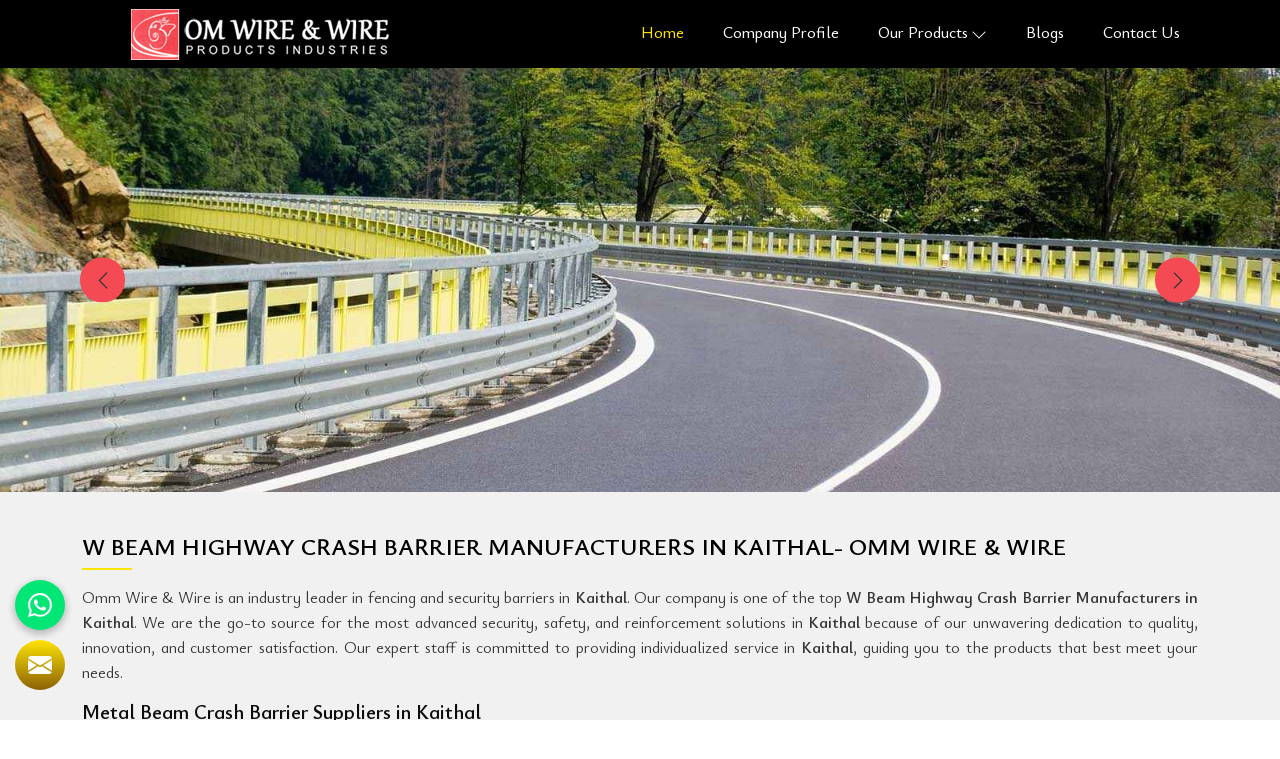

--- FILE ---
content_type: text/html; charset=UTF-8
request_url: https://www.concertinarazorwire.net/kaithal/
body_size: 9917
content:
<!DOCTYPE html>
<html lang="en">

<head>
    <meta charset="utf-8">
    <meta http-equiv="X-UA-Compatible" content="IE=edge"> <title>W Beam Highway Crash Barrier Manufacturers in Kaithal, Metal Beam Crash Barrier Suppliers, Exporters Kaithal</title>
<meta name="description" content="Get Premium Quality W Beam Highway Crash Barrier in Kaithal from Omm Wire and Wire Products, Leading Metal Beam Crash Barrier Manufacturers, Suppliers, Exporters. Supplying Wholesale W Beam Highway Crash Barrier in Kaithal at âœ“ Factory Price. Call +91-9830777188" >
<meta name="keywords" content="W Beam Highway Crash Barrier Manufacturers in Kaithal,Metal Beam Crash Barrier Manufacturers in Kaithal, W Beam Highway Crash Barrier Suppliers in Kaithal, Metal Beam Crash Barrier Suppliers in Kaithal, W Beam Highway Crash Barrier Exporters in Kaithal, Metal Beam Crash Barrier Exporters in Kaithal, W Beam Highway Crash Barrier in Kaithal, Metal Beam Crash Barrier in Kaithal" >
<meta name="State" content="West Bengal">
<meta name="City" content="Kolkata">
<meta name="address" content="26/1/1b Strand Road, 4th Floor, Room No.6. Kolkata, West Bengal - 700001, India">
<meta name="copyright" content="Copyright 2026 Omm Wire and Wire Products Industries - W Beam Highway Crash Barrier Manufacturers in Kaithal, Metal Beam Crash Barrier Suppliers, Exporters Kaithal">
<meta name="distribution" content="global">
<meta name="language" content="english">
<meta name="rating" content="general">
<meta name="subject" content="W Beam Highway Crash Barrier Manufacturers in Kaithal, Metal Beam Crash Barrier Suppliers, Exporters Kaithal">
<meta name="robots" content="ALL" >
<meta name="revisit-after" content="2 days">
<meta name="generator" content="https://www.concertinarazorwire.net">
<meta name="author" content="Omm Wire and Wire Products Industries">
<meta name="og:type" content="article">
<meta name="og:title" content="W Beam Highway Crash Barrier Manufacturers in Kaithal, Metal Beam Crash Barrier Suppliers, Exporters Kaithal">
<meta name="og:image" content="https://www.concertinarazorwire.net/designer/images/logo.png">
<meta name="og:site_name" content="Omm Wire and Wire Products Industries">
<meta name="og:description" content="Get Premium Quality W Beam Highway Crash Barrier in Kaithal from Omm Wire and Wire Products, Leading Metal Beam Crash Barrier Manufacturers, Suppliers, Exporters. Supplying Wholesale W Beam Highway Crash Barrier in Kaithal at âœ“ Factory Price. Call +91-9830777188">
<meta name="twitter:card" content="summary">
<meta name="twitter:desc" content="Get Premium Quality W Beam Highway Crash Barrier in Kaithal from Omm Wire and Wire Products, Leading Metal Beam Crash Barrier Manufacturers, Suppliers, Exporters. Supplying Wholesale W Beam Highway Crash Barrier in Kaithal at âœ“ Factory Price. Call +91-9830777188">
<meta name="twitter:title" content="W Beam Highway Crash Barrier Manufacturers in Kaithal, Metal Beam Crash Barrier Suppliers, Exporters Kaithal">
<meta name="abstract" content="W Beam Highway Crash Barrier Manufacturers in Kaithal, Metal Beam Crash Barrier Suppliers, Exporters Kaithal">
<meta name="Classification" content="Get Premium Quality W Beam Highway Crash Barrier in Kaithal from Omm Wire and Wire Products, Leading Metal Beam Crash Barrier Manufacturers, Suppliers, Exporters. Supplying Wholesale W Beam Highway Crash Barrier in Kaithal at âœ“ Factory Price. Call +91-9830777188">
<meta name="dc.source" content="https://www.concertinarazorwire.net">
<meta name="dc.title" content="W Beam Highway Crash Barrier Manufacturers in Kaithal, Metal Beam Crash Barrier Suppliers, Exporters Kaithal">
<meta name="dc.keywords" content="W Beam Highway Crash Barrier Manufacturers in Kaithal,Metal Beam Crash Barrier Manufacturers in Kaithal, W Beam Highway Crash Barrier Suppliers in Kaithal, Metal Beam Crash Barrier Suppliers in Kaithal, W Beam Highway Crash Barrier Exporters in Kaithal, Metal Beam Crash Barrier Exporters in Kaithal, W Beam Highway Crash Barrier in Kaithal, Metal Beam Crash Barrier in Kaithal">
<meta name="dc.subject" content="W Beam Highway Crash Barrier Manufacturers in Kaithal, Metal Beam Crash Barrier Suppliers, Exporters Kaithal">
<meta name="dc.description" content="Get Premium Quality W Beam Highway Crash Barrier in Kaithal from Omm Wire and Wire Products, Leading Metal Beam Crash Barrier Manufacturers, Suppliers, Exporters. Supplying Wholesale W Beam Highway Crash Barrier in Kaithal at âœ“ Factory Price. Call +91-9830777188">
<link rel="canonical" href="https://www.concertinarazorwire.net/kaithal/">
<link rel="publisher" href="https://www.concertinarazorwire.net">
<meta name="viewport" content="width=device-width, initial-scale=1">
<link rel="icon" href="https://www.concertinarazorwire.net/designer/images/favicon.ico">

<!-- <link href="https://www.concertinarazorwire.net/designer/css/bootstrap.css" rel="stylesheet"> -->

<!-- <link href="https://www.concertinarazorwire.net/designer/css/animate.css" rel="stylesheet"> -->

<!-- <link href="https://www.concertinarazorwire.net/designer/css/owl.carousel.css" rel="stylesheet" type="text/css"> -->

<!-- <link href="https://www.concertinarazorwire.net/designer/css/jquery.fancybox.min.css" rel="stylesheet"> -->
<!-- 
<link href="https://www.concertinarazorwire.net/designer/css/themes.css" rel="stylesheet">

<link href="https://www.concertinarazorwire.net/designer/css/responsive.css" rel="stylesheet"> -->

<!-- <script src="https://www.concertinarazorwire.net/designer/js/jquery-3.6.0.min.js"></script> -->



<link rel="preload" href="https://cdnjs.cloudflare.com/ajax/libs/bootstrap/5.1.3/css/bootstrap.min.css" as="style"
    onload="this.onload=null;this.rel='stylesheet'">
<noscript>
    <link rel="stylesheet" href="https://cdnjs.cloudflare.com/ajax/libs/bootstrap/5.1.3/css/bootstrap.min.css">
</noscript>
<link rel="preload" href="https://cdnjs.cloudflare.com/ajax/libs/animate.css/3.1.1/animate.min.css" as="style"
    onload="this.onload=null;this.rel='stylesheet'">
<noscript>
    <link rel="stylesheet" href="https://cdnjs.cloudflare.com/ajax/libs/animate.css/3.1.1/animate.min.css">
</noscript>
<link rel="preload" href="https://cdnjs.cloudflare.com/ajax/libs/OwlCarousel2/2.3.4/assets/owl.carousel.min.css" as="style"
    onload="this.onload=null;this.rel='stylesheet'">
<noscript>
    <link rel="stylesheet" href="https://cdnjs.cloudflare.com/ajax/libs/OwlCarousel2/2.3.4/assets/owl.carousel.min.css">
</noscript>
<link rel="preload" href="https://cdnjs.cloudflare.com/ajax/libs/fancybox/3.1.20/jquery.fancybox.min.css" as="style"
    onload="this.onload=null;this.rel='stylesheet'">
<noscript>
    <link rel="stylesheet" href="https://cdnjs.cloudflare.com/ajax/libs/fancybox/3.1.20/jquery.fancybox.min.css">
</noscript>
<link rel="preload" href="https://cdnjs.cloudflare.com/ajax/libs/intl-tel-input/17.0.13/css/intlTelInput.css" as="style"
    onload="this.onload=null;this.rel='stylesheet'">
<noscript>
    <link rel="stylesheet" href="https://cdnjs.cloudflare.com/ajax/libs/intl-tel-input/17.0.13/css/intlTelInput.css">
</noscript>

<link href="https://www.concertinarazorwire.net/designer/css/themes.css" rel="stylesheet">

<link href="https://www.concertinarazorwire.net/designer/css/responsive.css" rel="stylesheet">

<script src="https://cdnjs.cloudflare.com/ajax/libs/jquery/3.6.0/jquery.min.js"></script> 
<script>
    setTimeout(function() {
        $.getScript("https://www.google.com/recaptcha/api.js");
    }, 6000);
</script>


<script async src="https://www.googletagmanager.com/gtag/js?id=G-GNG3R4P1JR"></script>
<script>
  window.dataLayer = window.dataLayer || [];
  function gtag(){dataLayer.push(arguments);}
  gtag('js', new Date());

  gtag('config', 'G-GNG3R4P1JR');
</script>


<meta name="google-site-verification" content="-uFvNuuefZRWdWQJEEbKX9yvAFhcc5fjqeclvfImUGg">

<script type="application/ld+json">
    {
    "@context": "https://schema.org",
    "@type": "LocalBusiness",
    "name": "Metal Beam Crash Barrier Manufacturers in Kolkata",
    "url": "https://www.concertinarazorwire.net/",
    "logo": "https://www.concertinarazorwire.net/designer/images/logo.png",
    "image": "https://www.concertinarazorwire.net/uploaded-files/banner-image/thumbs/Barbed-Wire-thumbs-1688X559.jpg",
    "description": "Om Wire & Wire",
    "telephone": "+91-9830777188",
          "geo": {
    "@type": "GeoCoordinates",
    "latitude": 22.560150,
    "longitude": 88.333830
    },
    "aggregateRating": {
    "@type": "AggregateRating",
    "ratingValue": "4.8",
    "bestRating": "5",
    "ratingCount": "11"
    },
    "address": {
    "@type": "PostalAddress",
    "addressLocality": "Kolkata",
    "addressRegion": "West Bengal",
    "streetAddress":"26/1/1b Strand Road, 4th Floor, Room No.6. Kolkata, West Bengal",
    "postalCode": "700001"
    }
  }
  </script>
</head>

<body> <a id="web-pulse-scroll-up" title="Go to Top"><svg xmlns="http://www.w3.org/2000/svg" width="16" height="16"

        fill="currentColor" viewBox="0 0 16 16">

        <path fill-rule="evenodd"

            d="M8 15a.5.5 0 0 0 .5-.5V2.707l3.146 3.147a.5.5 0 0 0 .708-.708l-4-4a.5.5 0 0 0-.708 0l-4 4a.5.5 0 1 0 .708.708L7.5 2.707V14.5a.5.5 0 0 0 .5.5z">

        </path>

    </svg></a>

<header class="web-pulse-header">



    <div class="menubar">

        <div class="container">

            <div class="row">

                <div class="logo-box col-xxl-4 col-xl-4 col-lg-4 col-md-6 col-5">

                    <div class="logo">

                        <a href="https://www.concertinarazorwire.net" title="Om Wire & Wire Products Industires">

                            <img src="https://www.concertinarazorwire.net/designer/images/logo.png" alt="Omm Wire & Wire Products Industires" title="Omm Wire & Wire Products Industires">

                        </a>

                    </div>

                </div>

                <div class="col-xxl-8 col-xl-8 col-lg-8 col-md-6 col-7">

                    <div class="navigation">

                        <div class="navbar">

                            <div class="phone_call">

                                <a href="tel:8100332204" title="8100332204"><svg xmlns="http://www.w3.org/2000/svg" width="16"

                                        height="16" fill="currentColor" viewBox="0 0 16 16">

                                        <path

                                            d="M3.654 1.328a.678.678 0 0 0-1.015-.063L1.605 2.3c-.483.484-.661 1.169-.45 1.77a17.568 17.568 0 0 0 4.168 6.608 17.569 17.569 0 0 0 6.608 4.168c.601.211 1.286.033 1.77-.45l1.034-1.034a.678.678 0 0 0-.063-1.015l-2.307-1.794a.678.678 0 0 0-.58-.122l-2.19.547a1.745 1.745 0 0 1-1.657-.459L5.482 8.062a1.745 1.745 0 0 1-.46-1.657l.548-2.19a.678.678 0 0 0-.122-.58L3.654 1.328zM1.884.511a1.745 1.745 0 0 1 2.612.163L6.29 2.98c.329.423.445.974.315 1.494l-.547 2.19a.678.678 0 0 0 .178.643l2.457 2.457a.678.678 0 0 0 .644.178l2.189-.547a1.745 1.745 0 0 1 1.494.315l2.306 1.794c.829.645.905 1.87.163 2.611l-1.034 1.034c-.74.74-1.846 1.065-2.877.702a18.634 18.634 0 0 1-7.01-4.42 18.634 18.634 0 0 1-4.42-7.009c-.362-1.03-.037-2.137.703-2.877L1.885.511z">

                                        </path>

                                    </svg> 8100332204</a>

                            </div>

                            +91-95558-44888

                            <button>

                                <span></span>

                                <span></span>

                                <span></span>

                                <span></span>

                            </button>

                        </div>

                        <div class="menu main_header">

                            <ul class="nav">

                                <li class="active"><a href="https://www.concertinarazorwire.net" title="Home">Home</a></li>

                                <li><a href="https://www.concertinarazorwire.net/about-us.htm" title="Company Profiles">Company Profile</a></li>

                                
                                <li class="cs-submenu "><a href="javascript:void(0)" title="Our Products">Our Products</a>

                                    <ul class="cs-dropdown">
                                     
                                        <li><a href="https://www.concertinarazorwire.net/kaithal/w-beam-highway-crash-barrier.htm" title="W Beam Highway Crash Barrier">W Beam Highway Crash Barrier</a></li>

                                       
                                        <li><a href="https://www.concertinarazorwire.net/kaithal/concertina-wire.htm" title="Concertina Wire">Concertina Wire</a></li>

                                       
                                        <li><a href="https://www.concertinarazorwire.net/kaithal/razor-wire.htm" title="Razor Wire">Razor Wire</a></li>

                                       
                                        <li><a href="https://www.concertinarazorwire.net/kaithal/barbed-wire.htm" title="Barbed Wire">Barbed Wire</a></li>

                                       
                                        <li><a href="https://www.concertinarazorwire.net/kaithal/welded-wire-mesh.htm" title="Welded Wire Mesh">Welded Wire Mesh</a></li>

                                       
                                        <li><a href="https://www.concertinarazorwire.net/kaithal/chain-link-fencing.htm" title="Chain Link Fencing">Chain Link Fencing</a></li>

                                       
                                      <!--<li><a href="https://www.concertinarazorwire.net/kaithal/our-products.htm" title="More">More</a></li>-->

                                    </ul>

                                </li>
                                
                                <li><a href="https://www.concertinarazorwire.net/blog.htm" title="Blogs">Blogs</a></li>
                                <li><a href="https://www.concertinarazorwire.net/contact-us.htm" title="Contact Us">Contact Us</a></li>

                            </ul>

                        </div>

                    </div>

                </div>

            </div>

        </div>

    </div>

</header> <div class="home_slider">
        <div id="slider" class="owl-carousel">  <div class="slide">
                    <img src="
								https://www.concertinarazorwire.net/uploaded-files/banner-image/thumbs/W-Beam-Highway-Crash-Barrier-thumbs-1688X559.jpg"
                        alt="W Beam Highway Crash Barrier Manufacturers in Kaithal" title="W Beam Highway Crash Barrier Manufacturers in Kaithal">
                </div>  <div class="slide">
                    <img src="
								https://www.concertinarazorwire.net/uploaded-files/banner-image/thumbs/Barbed-Wire-thumbs-1688X559.jpg"
                        alt="Barbed Wire Manufacturers in Kaithal" title="Barbed Wire Manufacturers in Kaithal">
                </div>  <div class="slide">
                    <img src="
								https://www.concertinarazorwire.net/uploaded-files/banner-image/thumbs/Razor-Wire-thumbs-1688X559.jpg"
                        alt="Razor Wire Manufacturers in Kaithal" title="Razor Wire Manufacturers in Kaithal">
                </div>  </div>
    </div>

    <section class="work-exp-area pb-130 gray-bg">
        <div class="container">
            <div class="row">
                <div class="col-xxl-12 col-xl-12 col-lg-12 col-md-12 col-sm-12 col-12">
                    <div class="work-content">
                        <div class="work-item wow fadeInLeft" data-wow-delay=".3s">
                            <!-- <div class="home-box right">
                                <div class="heading-h2">About Concertina</div>
                                <img src="
													https://www.concertinarazorwire.net/designer/images/side-banner.jpg" class="about-image" title="About Concertina"
                                    alt="About Concertina">
                                <p class="mt-10"> <p>Founded in 2005, Omm Wire & Wire has emerged as a pioneering force in the realm of Fencing and Security B </p>
                                <a href="
														https://www.concertinarazorwire.net/about.htm" class="read-more" title="More about Concertina">
                                    <span>More about Concertina</span>
                                </a>
                            </div> -->
                            <h1 class="title_3">W Beam Highway Crash Barrier Manufacturers in Kaithal- Omm Wire &
                                Wire </h1>
                            <!-- <h3 class="about_tagline">MANUFACTURER OF CONCERTINA WIRE - KOLKATA,WEST BENGAL (INDIA)</h3> -->
                            <p>Omm Wire & Wire is an industry leader in fencing and security barriers in <strong>Kaithal</strong>. Our company is one of the top <strong>W Beam Highway Crash Barrier Manufacturers in Kaithal</strong>. We are the go-to source for the most advanced security, safety, and reinforcement solutions in <strong>Kaithal </strong>because of our unwavering dedication to quality, innovation, and customer satisfaction. Our expert staff is committed to providing individualized service in <strong>Kaithal</strong>, guiding you to the products that best meet your needs.</p>

<h2>Metal Beam Crash Barrier Suppliers in Kaithal</h2>

<p>In today's dynamic environment, we recognize the critical importance of security in <strong>Kaithal</strong>. Our extensive lineup of products encompasses a wide spectrum of applications, catering to both residential and commercial needs, making us one of the best <strong>Metal Beam Crash Barrier Suppliers in Kaithal</strong>. We have everything you need to secure your property and keep intruders out in <strong>Kaithal</strong>, including sturdy concertina wire, razor wire, barbed wire, chain link fencing, and crash barriers for highways.</p>

<h3>Metal Beam Crash Barrier Exporters in Kaithal</h3>

<p>Omm Wire & Wire is widely recognized as a benchmark for quality in <strong>Kaithal </strong>due to our company's long history of experience and dedication to providing only the best. Our company is proud of the long-lasting quality and dependable service we provide in <strong>Kaithal</strong>, as well as the priceless security it affords its customers. We are counted among the best <strong>Metal Beam Crash Barrier Exporters in Kaithal</strong>. Take a look at our extensive offerings in <strong>Kaithal </strong>and start your journey toward safer, more secure environments.</p>
                        </div>
                    </div>
                </div>
            </div>
        </div>
    </section>

    <section class="w-p-s-home-feture">
        <div class="container">
            <div class="row">
                <div class="col-xxl-12 col-xl-12 col-lg-12 col-md-12 col-sm-12 col-12">
                    <div class="offers">
                        <div class="item">
                            <h4 class="offerhead">India's Trusted Manufacturer, Exporter & Supplier of <span>Wire & Road Safety Products</span>
                            </h4>
                            <a href="javascript:void(0);" data-bs-toggle="modal" data-bs-target="#myModal"
                                class="viewbt">
                                <svg xmlns="http://www.w3.org/2000/svg" width="16" height="16" fill="currentColor"
                                    viewBox="0 0 16 16">
                                    <path
                                        d="M.05 3.555A2 2 0 0 1 2 2h12a2 2 0 0 1 1.95 1.555L8 8.414.05 3.555ZM0 4.697v7.104l5.803-3.558L0 4.697ZM6.761 8.83l-6.57 4.027A2 2 0 0 0 2 14h12a2 2 0 0 0 1.808-1.144l-6.57-4.027L8 9.586l-1.239-.757Zm3.436-.586L16 11.801V4.697l-5.803 3.546Z">
                                    </path>
                                </svg> Get Best Quote </a>
                        </div>
                    </div>
                </div>
            </div>
        </div>
    </section>

    <section class="webpulse-home_blog">
        <div class="container">
            <div class="title_2 wow fadeInDown" data-wow-delay=".1s">Our Products</div>
            <div class="clearfix"></div>
            <div class="row">
                <div class="col-xxl-12 col-xl-12 col-lg-12 col-md-12 col-sm-12 col-12">
                    <div id="blogs" class="h_blog owl-carousel">  <div class="item wow fadeInDown" data-wow-delay=".2s">
                                <div class="blog_b">
                                    <div class="blogbox">
                                        <img src="
																https://www.concertinarazorwire.net/uploaded-files/category/images/thumbs/Concertina-Wire-thumbs-376X376.jpg" class="
																Concertina Wire in 
																Kaithal" alt="
																Concertina Wire Manufacturers in 
																Kaithal" title="
																Concertina Wire Manufacturers in 
																Kaithal">
                                    </div>
                                    <div class="right-block hidden-xs">
                                        <div class="right-block-1">
                                            <h5 class="product-name">
                                                <a href="
																			https://www.concertinarazorwire.net/
																			kaithal/
																			concertina-wire.htm" title="
																			Concertina Wire Manufacturers in 
																			Kaithal"> Concertina Wire </a>
                                            </h5>
                                            <div class="button-group">
                                                <a class="btn-shop" href="
																			https://www.concertinarazorwire.net/
																			kaithal/
																			concertina-wire.htm" title="Read More">Read More </a>
                                            </div>
                                        </div>
                                    </div>
                                </div>
                            </div>  <div class="item wow fadeInDown" data-wow-delay=".2s">
                                <div class="blog_b">
                                    <div class="blogbox">
                                        <img src="
																https://www.concertinarazorwire.net/uploaded-files/category/images/thumbs/Razor-Wire-thumbs-376X376.png" class="
																Razor Wire in 
																Kaithal" alt="
																Razor Wire Manufacturers in 
																Kaithal" title="
																Razor Wire Manufacturers in 
																Kaithal">
                                    </div>
                                    <div class="right-block hidden-xs">
                                        <div class="right-block-1">
                                            <h5 class="product-name">
                                                <a href="
																			https://www.concertinarazorwire.net/
																			kaithal/
																			razor-wire.htm" title="
																			Razor Wire Manufacturers in 
																			Kaithal"> Razor Wire </a>
                                            </h5>
                                            <div class="button-group">
                                                <a class="btn-shop" href="
																			https://www.concertinarazorwire.net/
																			kaithal/
																			razor-wire.htm" title="Read More">Read More </a>
                                            </div>
                                        </div>
                                    </div>
                                </div>
                            </div>  <div class="item wow fadeInDown" data-wow-delay=".2s">
                                <div class="blog_b">
                                    <div class="blogbox">
                                        <img src="
																https://www.concertinarazorwire.net/uploaded-files/category/images/thumbs/Barbed-Wire-thumbs-376X376.jpg" class="
																Barbed Wire in 
																Kaithal" alt="
																Barbed Wire Manufacturers in 
																Kaithal" title="
																Barbed Wire Manufacturers in 
																Kaithal">
                                    </div>
                                    <div class="right-block hidden-xs">
                                        <div class="right-block-1">
                                            <h5 class="product-name">
                                                <a href="
																			https://www.concertinarazorwire.net/
																			kaithal/
																			barbed-wire.htm" title="
																			Barbed Wire Manufacturers in 
																			Kaithal"> Barbed Wire </a>
                                            </h5>
                                            <div class="button-group">
                                                <a class="btn-shop" href="
																			https://www.concertinarazorwire.net/
																			kaithal/
																			barbed-wire.htm" title="Read More">Read More </a>
                                            </div>
                                        </div>
                                    </div>
                                </div>
                            </div>  <div class="item wow fadeInDown" data-wow-delay=".2s">
                                <div class="blog_b">
                                    <div class="blogbox">
                                        <img src="
																https://www.concertinarazorwire.net/uploaded-files/category/images/thumbs/Chain-Link-Fencing-thumbs-376X376.jpg" class="
																Chain Link Fencing in 
																Kaithal" alt="
																Chain Link Fencing Manufacturers in 
																Kaithal" title="
																Chain Link Fencing Manufacturers in 
																Kaithal">
                                    </div>
                                    <div class="right-block hidden-xs">
                                        <div class="right-block-1">
                                            <h5 class="product-name">
                                                <a href="
																			https://www.concertinarazorwire.net/
																			kaithal/
																			chain-link-fencing.htm" title="
																			Chain Link Fencing Manufacturers in 
																			Kaithal"> Chain Link Fencing </a>
                                            </h5>
                                            <div class="button-group">
                                                <a class="btn-shop" href="
																			https://www.concertinarazorwire.net/
																			kaithal/
																			chain-link-fencing.htm" title="Read More">Read More </a>
                                            </div>
                                        </div>
                                    </div>
                                </div>
                            </div>                         <!-- <div class="item wow fadeInDown" data-wow-delay=".2s"><div class="blog_b"><div class="blogbox"><img class="cat_image_img" src="designer/images/product/chain-link-fence.jpg" alt="Image" title="Image"></div><div class="right-block hidden-xs"><div class="right-block-1"><h5 class="product-name"><a href="#">Chain Link Fence</a></h5><div class="button-group"><a class="btn-shop" title="" href="#">Read More</a></div></div></div></div></div><div class="item wow fadeInDown" data-wow-delay=".2s"><div class="blog_b"><div class="blogbox"><img  class="cat_image_img" src="designer/images/product/Concertina-Wire.jpg" alt="Image" title="Image"></div><div class="right-block hidden-xs"><div class="right-block-1"><h5 class="product-name"><a href="#">Concertina Wire</a></h5><div class="button-group"><a class="btn-shop" title="" href="#">Read More</a></div></div></div></div></div><div class="item wow fadeInDown" data-wow-delay=".2s"><div class="blog_b"><div class="blogbox"><img class="cat_image_img" src="designer/images/product/Razor-Wire.jpg" alt="Image" title="Image"></div><div class="right-block hidden-xs"><div class="right-block-1"><h5 class="product-name"><a href="#">Razor Wire</a></h5><div class="button-group"><a class="btn-shop" title="" href="#">Read More</a></div></div></div></div></div><div class="item wow fadeInDown" data-wow-delay=".2s"><div class="blog_b"><div class="blogbox"><img class="cat_image_img" src="designer/images/product/W-Beam-Highway-Crash-Barrier.jpg" alt="Image" title="Image"></div><div class="right-block hidden-xs"><div class="right-block-1"><h5 class="product-name"><a href="#">W Beam Highway Crash Barrier</a></h5><div class="button-group"><a class="btn-shop" title="" href="#">Read More</a></div></div></div></div></div> -->
                    </div>
                </div>
            </div>
        </div>
    </section>

    <footer class="footer_area">

    <div class="container">

        <div class="row">

            <div class="col-xxl-3 col-xl-3 col-lg-3 col-md-12 col-12">

                <div class="footer_widget">

                    <img src="https://www.concertinarazorwire.net/designer/images/logo.png" alt="Omm Wire & Wire Products Industires" title="Omm Wire & Wire Products Industires">

                    <ul class="social">

                        <li class="facebook">
                        
                            <a href="https://www.facebook.com/omwireproducts/" target="_blank" title="Facebook"><svg xmlns="http://www.w3.org/2000/svg" width="16" height="16" fill="currentColor" viewBox="0 0 24 24">

                                    <path d="M9 8h-3v4h3v12h5v-12h3.642l.358-4h-4v-1.667c0-.955.192-1.333 1.115-1.333h2.885v-5h-3.808c-3.596 0-5.192 1.583-5.192 4.615v3.385z"></path>

                                </svg></a>

                        </li>


                                                <li class="twitter"><a href="https://twitter.com/OmEngineerin" target="_blank" title="Twitter"><svg xmlns="http://www.w3.org/2000/svg" width="16" height="16" fill="currentColor" viewBox="0 0 16 16">

                                    <path d="M5.026 15c6.038 0 9.341-5.003 9.341-9.334 0-.14 0-.282-.006-.422A6.685 6.685 0 0 0 16 3.542a6.658 6.658 0 0 1-1.889.518 3.301 3.301 0 0 0 1.447-1.817 6.533 6.533 0 0 1-2.087.793A3.286 3.286 0 0 0 7.875 6.03a9.325 9.325 0 0 1-6.767-3.429 3.289 3.289 0 0 0 1.018 4.382A3.323 3.323 0 0 1 .64 6.575v.045a3.288 3.288 0 0 0 2.632 3.218 3.203 3.203 0 0 1-.865.115 3.23 3.23 0 0 1-.614-.057 3.283 3.283 0 0 0 3.067 2.277A6.588 6.588 0 0 1 .78 13.58a6.32 6.32 0 0 1-.78-.045A9.344 9.344 0 0 0 5.026 15z"></path>

                                </svg></a></li>


                                
                        <li class="instagram"><a href="https://www.instagram.com/omengineeringwork/" target="_blank" title="Instagram"><svg xmlns="http://www.w3.org/2000/svg" width="16" height="16" fill="currentColor" viewBox="0 0 16 16">

                                    <path d="M8 0C5.829 0 5.556.01 4.703.048 3.85.088 3.269.222 2.76.42a3.917 3.917 0 0 0-1.417.923A3.927 3.927 0 0 0 .42 2.76C.222 3.268.087 3.85.048 4.7.01 5.555 0 5.827 0 8.001c0 2.172.01 2.444.048 3.297.04.852.174 1.433.372 1.942.205.526.478.972.923 1.417.444.445.89.719 1.416.923.51.198 1.09.333 1.942.372C5.555 15.99 5.827 16 8 16s2.444-.01 3.298-.048c.851-.04 1.434-.174 1.943-.372a3.916 3.916 0 0 0 1.416-.923c.445-.445.718-.891.923-1.417.197-.509.332-1.09.372-1.942C15.99 10.445 16 10.173 16 8s-.01-2.445-.048-3.299c-.04-.851-.175-1.433-.372-1.941a3.926 3.926 0 0 0-.923-1.417A3.911 3.911 0 0 0 13.24.42c-.51-.198-1.092-.333-1.943-.372C10.443.01 10.172 0 7.998 0h.003zm-.717 1.442h.718c2.136 0 2.389.007 3.232.046.78.035 1.204.166 1.486.275.373.145.64.319.92.599.28.28.453.546.598.92.11.281.24.705.275 1.485.039.843.047 1.096.047 3.231s-.008 2.389-.047 3.232c-.035.78-.166 1.203-.275 1.485a2.47 2.47 0 0 1-.599.919c-.28.28-.546.453-.92.598-.28.11-.704.24-1.485.276-.843.038-1.096.047-3.232.047s-2.39-.009-3.233-.047c-.78-.036-1.203-.166-1.485-.276a2.478 2.478 0 0 1-.92-.598 2.48 2.48 0 0 1-.6-.92c-.109-.281-.24-.705-.275-1.485-.038-.843-.046-1.096-.046-3.233 0-2.136.008-2.388.046-3.231.036-.78.166-1.204.276-1.486.145-.373.319-.64.599-.92.28-.28.546-.453.92-.598.282-.11.705-.24 1.485-.276.738-.034 1.024-.044 2.515-.045v.002zm4.988 1.328a.96.96 0 1 0 0 1.92.96.96 0 0 0 0-1.92zm-4.27 1.122a4.109 4.109 0 1 0 0 8.217 4.109 4.109 0 0 0 0-8.217zm0 1.441a2.667 2.667 0 1 1 0 5.334 2.667 2.667 0 0 1 0-5.334z"></path>

                                </svg></a></li>
                    </ul>

                </div>

            </div>

            <div class="col-xxl-2 col-xl-2 col-lg-2 col-md-12 col-12">

                <div class="footer_widget explore_vizeon">

                    <div class="flex_widget_links">

                        <ul class="link">

                            <li><a href="https://www.concertinarazorwire.net" title="Home">Home</a></li>

                            <li><a href="https://www.concertinarazorwire.net/about-us.htm" title="Company Profile">Company Profile</a></li>

                            <li><a href="https://www.concertinarazorwire.net/kaithal/our-products.htm" title="Our Products">Our Products</a></li>

                        </ul>



                    </div>

                </div>

            </div>

            <div class="col-xxl-2 col-xl-2 col-lg-2 col-md-12 col-12">

                <div class="footer_widget explore_vizeon">

                    <div class="flex_widget_links">

                        <ul class="link">

                            <li><a href="https://www.concertinarazorwire.net/contact-us.htm" title="Contact Us">Contact Us</a></li>

                            <li><a href="https://www.concertinarazorwire.net/sitemap.htm" title="Sitemap">Sitemap</a></li>

                            <li><a href="https://www.concertinarazorwire.net/market-area.htm" title="Market Area">Market Area</a></li>

                        </ul>

                    </div>

                </div>

            </div>

            <div class="col-xxl-5 col-xl-5 col-lg-5 col-md-12 col-12">

                <div class="copyright">

                    <div class="row">

                        <div class="col-xxl-12 col-xl-12 col-lg-12 col-md-12">

                            <p>© 2026 Omm Wire & Wire. All Rights Reserved.</p>

                        </div>        

                        <div class="col-xxl-12 col-xl-12 col-lg-12 col-md-12">Crafted with <svg xmlns="http://www.w3.org/2000/svg" width="16" height="16" fill="currentColor" viewBox="0 0 16 16"><path fill-rule="evenodd" d="M8 1.314C12.438-3.248 23.534 4.735 8 15-7.534 4.736 3.562-3.248 8 1.314z"/></svg> by Webpulse - <a href="https://www.webpulseindia.com/web-designing" target="_blank" title="Web Designing">Web Designing,</a> <a href="https://www.webpulseindia.com/digital-marketing" target="_blank" title="Digital Marketing">Digital Marketing &</a> <a href="https://www.brandempower.org" target="_blank" title="Branding Company">Branding Company </a>        

                        </div>       

        

                    </div>

                </div>

            </div>

        </div>

    </div>

</footer>



<a href="javascript:void(0);" data-bs-toggle="modal" data-bs-target="#myModal" class="send_enquiry" title="Send Enquiry"><svg xmlns="http://www.w3.org/2000/svg" width="16" height="16" fill="currentColor" viewBox="0 0 16 16"><path d="M.05 3.555A2 2 0 0 1 2 2h12a2 2 0 0 1 1.95 1.555L8 8.414.05 3.555ZM0 4.697v7.104l5.803-3.558L0 4.697ZM6.761 8.83l-6.57 4.027A2 2 0 0 0 2 14h12a2 2 0 0 0 1.808-1.144l-6.57-4.027L8 9.586l-1.239-.757Zm3.436-.586L16 11.801V4.697l-5.803 3.546Z"></path></svg><span>Get a Quote</span></a>

<a class="whatapp_btn" href="javascript:void(0);" data-bs-toggle="modal" data-bs-target="#whatsapp" title="Whatsapp Now"><svg xmlns="http://www.w3.org/2000/svg" width="16" height="16" fill="currentColor" viewBox="0 0 16 16"><path d="M13.601 2.326A7.854 7.854 0 0 0 7.994 0C3.627 0 .068 3.558.064 7.926c0 1.399.366 2.76 1.057 3.965L0 16l4.204-1.102a7.933 7.933 0 0 0 3.79.965h.004c4.368 0 7.926-3.558 7.93-7.93A7.898 7.898 0 0 0 13.6 2.326zM7.994 14.521a6.573 6.573 0 0 1-3.356-.92l-.24-.144-2.494.654.666-2.433-.156-.251a6.56 6.56 0 0 1-1.007-3.505c0-3.626 2.957-6.584 6.591-6.584a6.56 6.56 0 0 1 4.66 1.931 6.557 6.557 0 0 1 1.928 4.66c-.004 3.639-2.961 6.592-6.592 6.592zm3.615-4.934c-.197-.099-1.17-.578-1.353-.646-.182-.065-.315-.099-.445.099-.133.197-.513.646-.627.775-.114.133-.232.148-.43.05-.197-.1-.836-.308-1.592-.985-.59-.525-.985-1.175-1.103-1.372-.114-.198-.011-.304.088-.403.087-.088.197-.232.296-.346.1-.114.133-.198.198-.33.065-.134.034-.248-.015-.347-.05-.099-.445-1.076-.612-1.47-.16-.389-.323-.335-.445-.34-.114-.007-.247-.007-.38-.007a.729.729 0 0 0-.529.247c-.182.198-.691.677-.691 1.654 0 .977.71 1.916.81 2.049.098.133 1.394 2.132 3.383 2.992.47.205.84.326 1.129.418.475.152.904.129 1.246.08.38-.058 1.171-.48 1.338-.943.164-.464.164-.86.114-.943-.049-.084-.182-.133-.38-.232z"></path></svg></a>    <!-- <script src="https://www.concertinarazorwire.net/designer/js/bootstrap.js"></script> -->

<!-- <script src="https://www.concertinarazorwire.net/designer/js/wow.min.js"></script> -->

<!-- <script src="https://www.concertinarazorwire.net/designer/js/owl.carousel.js"></script> -->

<!-- <script src="https://www.concertinarazorwire.net/designer/js/jquery-fancybox.min.js"></script> -->

<!-- <script src="https://www.concertinarazorwire.net/designer/js/lozad.js"></script>

<script src="https://www.concertinarazorwire.net/designer/js/themes.js"></script> -->
<!-- <script src="https://www.concertinarazorwire.net/designer/js/jquery.validate.min.js"></script> -->


<div class="modal fade" id="whatsapp" tabindex="-1" role="dialog">

    <div class="modal-dialog modal-sm">

        <div class="modal-content">

            <div class="modal-header">

                <div class="modal-title">Message on WhatsApp</div>

                <button type="button" class="btn-close" data-bs-dismiss="modal" aria-label="Close"></button>

            </div>

            <div class="modal-body">

                <form method="post" target="_blank" id="contact_id">
                <div id="whatsapp_response"></div>

                    <div class="row">

                        <div class="col-xxl-12 col-xl-12 col-lg-12 col-md-12 col-sm-12 col-12">

                            <div class="form-group">

                                <input class="form-control" type="text" name="wmname" id="wmname" onkeyup="validateOnlyTextField(this)" placeholder="Full Name*" value="" required>

                            </div>

                        </div>

                        <div class="col-xxl-12 col-xl-12 col-lg-12 col-md-12 col-sm-12 col-12">

                            <div class="form-group">

                                <input class="form-control" type="tel" name="wmobile" id="wmobile" onkeypress="return isNumberKey(event)" maxlength="10" minlength="10" onkeyup="this.value=this.value.replace(/[^0-9]/g,'')" value="" placeholder="Mobile Number*" required>

                            </div>
  <!-- <div class="form-group">
                        <input type="hidden" class="countryName countryName" name="countryName" value="">
                        <input class="form-control telePhone mobile" value="+91" type="tel" name="mobile" placeholder="Mobile Number*" onkeyup="if (/\D/g.test(this.value)) this.value = this.value.replace(/\D/g,'')" minlength="10" maxlength="12" required="" autocomplete="off" style="padding-left: 84px;">
                    </div> -->
                        </div>

                        <div class="col-xxl-12 col-xl-12 col-lg-12 col-md-12 col-sm-12 col-12">

                            <button type="submit" name="whatsEnq" id="whatsEnq" class="read_more">Submit</button>

                        </div>

                    </div>

                </form>

            </div>

        </div>

    </div>

</div>



<div class="modal fade" id="myModal" tabindex="-1" role="dialog">

    <div class="modal-dialog modal-sm">

        <div class="modal-content">

            <div class="modal-header">

                <div class="modal-title">Quick Enquiry</div>

                <button type="button" class="btn-close" data-bs-dismiss="modal" aria-label="Close"></button>

            </div>

            <div class="modal-body">

            <form id="enq_pop_form1" method="post">
            <div id="enq_pop_up"></div>

                    <!-- <script src="https://www.google.com/recaptcha/api.js" async defer></script> -->

                    <div class="form-group">

                        <input class="form-control" type="text" name="name" placeholder="Full Name*" onkeyup="validateOnlyTextField(this)" value="" required>

                    </div>



                    <div class="form-group">

                        <input class="form-control" type="email" name="email" value="" placeholder="Email ID*" required>

                    </div>



                    <div class="form-group">

                        <input class="form-control" type="tel" name="mobile" onkeypress="return isNumberKey(event)" maxlength="10" minlength="10" onkeyup="this.value=this.value.replace(/[^0-9]/g,'')" value="" placeholder="Mobile Number*" required>

                    </div>
                    <!-- <div class="form-group">
                        <input type="hidden" class="countryName countryName" name="countryName" value="">
                        <input class="form-control telePhone mobile" value="+91" type="tel" name="mobile" placeholder="Mobile Number*" onkeyup="if (/\D/g.test(this.value)) this.value = this.value.replace(/\D/g,'')" minlength="10" maxlength="12" required="" autocomplete="off" style="padding-left: 84px;">
                    </div> -->


                    <div class="form-group">

                        <input class="form-control" type="text" name="location" value="" placeholder="Your Location*" required>

                    </div>



                    <div class="form-group">

                        <textarea class="form-control" name="message" placeholder="Your Message*" required></textarea>

                    </div>



                    <div class="form-group" style="margin-bottom: 0;">

                        <div class="g-recaptcha" data-sitekey="6LepU34oAAAAAM4342ri4Dc10YQY7yhUKFa1I3HE"></div>

                    </div>



                    <button type="submit" name="submit_enq" class="read_more" title="Submit">Submit</button>

                </form>

            </div>

        </div>

    </div>

</div>



<div class="modal fade" id="productID" tabindex="-1">

    <div class="modal-dialog modal-lg">

        <div class="modal-content">

            <div class="modal-header">

                <h6 class="modal-title">Send Enquiry</h6>

                <button type="button" class="btn-close" data-bs-dismiss="modal" aria-label="Close"></button>

            </div>

            <div class="modal-body">

                <div class="row">

                    <div class="col-xxl-7 col-xl-7 col-lg-7 col-md-7 col-sm-7 col-12">

                        <div class="product_popup">

                            <div class="product_popup_image">

                                <img class="catImg" src="designer/images/W-Beam-Highway-Crash.jpg" alt="Category Heading One" title="Category Heading One">

                            </div>

                            <h6 class="catName">Category Heading One</h6>

                        </div>

                    </div>

                    <div class="col-xxl-5 col-xl-5 col-lg-5 col-md-5 col-sm-5 col-12">



                        <form name="contact-form" method="post" id="product_pop_form">
                        <div id="cat_pop_up"></div>

                            <!-- <script src="https://www.google.com/recaptcha/api.js" async defer></script> -->

                            <div class="form-group">

                                <input class="form-control" type="text" name="name" placeholder="Full Name*" onkeyup="validateOnlyTextField(this)" value="" pattern="[a-z A-Z]+" required>

                            </div>



                            <div class="form-group">

                                <input class="form-control" type="email" name="email" placeholder=" Email ID*" value="" required>

                            </div>



                            <div class="form-group">

                                <input class="form-control" type="tel" name="mobile" onkeypress="return isNumberKey(event)" maxlength="10" minlength="10" onkeyup="this.value=this.value.replace(/[^0-9]/g,'')" placeholder=" Phone No*" value="" required>

                            </div>
  <!-- <div class="form-group">
                        <input type="hidden" class="countryName countryName" name="countryName" value="">
                        <input class="form-control telePhone mobile" value="+91" type="tel" name="mobile" placeholder="Mobile Number*" onkeyup="if (/\D/g.test(this.value)) this.value = this.value.replace(/\D/g,'')" minlength="10" maxlength="12" required="" autocomplete="off" style="padding-left: 84px;">
                    </div> -->


                            <div class="form-group">

                                <input class="form-control" type="text" name="location" placeholder="Location*" value="" pattern="[a-z A-Z]+" autocomplete="off" required>

                            </div>

                            <div class="form-group">

                                <textarea class="form-control" name="message" placeholder=" Message*" required></textarea>

                            </div>



                            <div class="form-group" style="margin-bottom: 0;">

                                <div class="g-recaptcha" data-sitekey="6LepU34oAAAAAM4342ri4Dc10YQY7yhUKFa1I3HE"></div>

                            </div>



                            <div class="form-group">

                                <button type="submit" class="read_more" name="submit_cat_popup">Submit</button>

                            </div>

                        </form>



                    </div>

                </div>

            </div>

        </div>

    </div>

</div>



<div class="modal fade" id="callback">

    <div class="modal-dialog">

        <div class="modal-content">

            <div class="modal-header">

                <h6 class="modal-title">Get Callback Quickly</h6>

                <button type="button" class="btn-close" data-bs-dismiss="modal" aria-label="Close"></button>

            </div>

            <div class="modal-body">

                <div class="row">

                    <div class="col-xxl-5 col-xl-5 col-lg-5 col-md-5 col-sm-5 col-12">

                        <div class="product_popup">

                            <div class="product_popup_image">

                                <img class="catImg" src="https://www.concertinarazorwire.net/designer/images/concertina.jpg" alt="Concertina Wire" title="Concertina Wire">

                            </div>

                            <h6>Product Heading One</h6>

                        </div>

                    </div>

                    <div class="col-xxl-7 col-xl-7 col-lg-7 col-md-7 col-sm-7 col-12">



                        <form name="contact-form" method="post" id="callback_form">
                        <div id="cpop_up"></div>

                            <!-- <script src="https://www.google.com/recaptcha/api.js" async defer></script> -->

                            <div class="form-group">

                                <input class="form-control" type="text" name="name" placeholder="Full Name*" value="" onkeyup="validateOnlyTextField(this)" pattern="[a-z A-Z]+" required>

                            </div>





                            <div class="form-group">

                                <input class="form-control" type="tel" name="mobile" placeholder=" Phone No*" onkeypress="return isNumberKey(event)" maxlength="10" minlength="10" onkeyup="this.value=this.value.replace(/[^0-9]/g,'')" value="" required>

                            </div>
  <!-- <div class="form-group">
                        <input type="hidden" class="countryName countryName" name="countryName" value="">
                        <input class="form-control telePhone mobile" value="+91" type="tel" name="mobile" placeholder="Mobile Number*" onkeyup="if (/\D/g.test(this.value)) this.value = this.value.replace(/\D/g,'')" minlength="10" maxlength="12" required="" autocomplete="off" style="padding-left: 84px;">
                    </div> -->
                            <p>We will contact you on this number</p>



                            <div class="form-group">

                                <button type="submit" name="submit_callback" class="read_more">Submit</button>

                            </div>

                        </form>



                    </div>

                </div>

            </div>

        </div>

    </div>

</div><script src="https://cdnjs.cloudflare.com/ajax/libs/bootstrap/5.1.3/js/bootstrap.min.js"></script> 
<script src="https://cdnjs.cloudflare.com/ajax/libs/wow/1.0.2/wow.min.js"></script>
<script src="https://cdnjs.cloudflare.com/ajax/libs/OwlCarousel2/2.3.4/owl.carousel.min.js"></script>
<script src="https://cdnjs.cloudflare.com/ajax/libs/fancybox/3.1.20/jquery.fancybox.min.js"></script> 
<script src="https://cdnjs.cloudflare.com/ajax/libs/intl-tel-input/17.0.13/js/intlTelInput-jquery.min.js"></script>
<script src="https://cdnjs.cloudflare.com/ajax/libs/jquery-validate/1.9.0/jquery.validate.min.js"></script> 
<script src="https://www.concertinarazorwire.net/designer/js/lozad.js"></script>
<script src="https://www.concertinarazorwire.net/designer/js/themes.js"></script>
<script>
$(document).ready(function() {

$("#contact_form").validate({
    rules: {
            name: "required",
            message: {
                required: true,
           
            },
            location: {
                required: true,
               
            },
            email: {
                required: true,
              
            },
            mobile: {
                required: true,
                number: true,
                minlength: 10,
                maxlength: 10,
            }
        },
        messages: {
            name: "Please enter your name",
            message: {
                required: "Please enter your message",
            
            },

            email: {
                required: "Please enter your email address"
            },
            location: {
                required: "Please enter your location",
            
            },
            mobile: {
                required: "Please enter your mobile no.",
                number: "Mobile No. contains only numbers",
                minlength: "Your Mobile No. must be 10 digits long",
                maxlength: "Your Mobile No. must be 10 digits long",
            }
        },
    submitHandler: function(form) { 
        $.ajax({
                url: 'https://www.concertinarazorwire.net/contact.php',
                type: 'POST',
                data: $('#contact_form').serialize(),
                dataType: 'json',
                success: function(response) {
                    if (response.status == true) {
                        $('#pop_up').text(response.message_response).css('color',
                            'green');
                        $('#contact_form')[0].reset();
                        grecaptcha.reset();

                    } else {
                        $('#pop_up').text(response.message_response).css('color',
                            'red');

                    }
                }
            });

    }
});
});

$(document).ready(function() {

$("#enq_pop_form1").validate({
    rules: {
            name: "required",
            message: {
                required: true,
           
            },
            location: {
                required: true,
               
            },
            email: {
                required: true,
              
            },
            mobile: {
                required: true,
                number: true,
                minlength: 10,
                maxlength: 10,
            }
        },
        messages: {
            name: "Please enter your name",
            message: {
                required: "Please enter your message",
            
            },

            email: {
                required: "Please enter your email address"
            },
            location: {
                required: "Please enter Your location",
            
            },
            mobile: {
                required: "Please enter your mobile no.",
                number: "Mobile No. contains only numbers",
                minlength: "Your Mobile No. must be 10 digits long",
                maxlength: "Your Mobile No. must be 10 digits long",
            }
        },
    submitHandler: function(form) { 
        $.ajax({
                url: 'https://www.concertinarazorwire.net/enquiry_popup.php',
                type: 'POST',
                data: $('#enq_pop_form1').serialize(),
                dataType: 'json',
                success: function(response) {
                    if (response.status == true) {
                        $('#enq_pop_up').text(response.message_response).css('color',
                            'green');
                        $('#enq_pop_form1')[0].reset();
                        grecaptcha.reset();

                    } else {
                        $('#enq_pop_up').text(response.message_response).css('color',
                            'red');

                    }
                }
            });

    }
});
});

$(document).ready(function() {

$("#product_pop_form").validate({
    rules: {
            name: "required",
            message: {
                required: true,
           
            },
            location: {
                required: true,
               
            },
            email: {
                required: true,
              
            },
            mobile: {
                required: true,
                number: true,
                minlength: 10,
                maxlength: 10,
            }
        },
        messages: {
            name: "Please enter your name",
            message: {
                required: "Please enter your message",
            
            },

            email: {
                required: "Please enter your email address"
            },
            location: {
                required: "Please enter Your Location",
            
            },
            mobile: {
                required: "Please enter your mobile no.",
                number: "Mobile No. contains only numbers",
                minlength: "Your Mobile No. must be 10 digits long",
                maxlength: "Your Mobile No. must be 10 digits long",
            }
        },
    submitHandler: function(form) { 
        $.ajax({
                url: 'https://www.concertinarazorwire.net/enquirycat_popup.php',
                type: 'POST',
                data: $('#product_pop_form').serialize(),
                dataType: 'json',
                success: function(response) {
                    if (response.status == true) {
                        $('#cat_pop_up').text(response.message_response).css('color',
                            'green');
                        $('#product_pop_form')[0].reset();
                        grecaptcha.reset();

                    } else {
                        $('#cat_pop_up').text(response.message_response).css('color',
                            'red');

                    }
                }
            });

    }
});
});


$(document).ready(function(){
  $('#whatsEnq').click(function(e){
      
    
         e.preventDefault();
     var wname = $('#wmname').val();
     var wmobile = $('#wmobile').val();
     $.ajax({
          url: "https://www.concertinarazorwire.net/whatsapp_enq.php",
          data:$('#contact_id').serialize(),
         type : "POST",
         success : function(data){
               
             if(data.trim() == 'success')
                 {
                    
                 $('#whatsapp_response').html('<div class="alert alert-success">Whatsapp Enquiry Submitted successfully</div>');
                    $('#whatsappEnq').trigger('reset');
                     
                     window.open("https://api.whatsapp.com/send?phone=919830777188&text=&source=&data=&app_absent=","_blank");
                     $('#contact_id')[0].reset();
                     document.getElementById('contact_id').reset();
                 }
             else{
                
                 $('#whatsapp_response').html(data);
             }
         }
        
     })
          
      })
  })  

</script></body>

</html>

--- FILE ---
content_type: text/javascript
request_url: https://www.concertinarazorwire.net/designer/js/themes.js
body_size: 1936
content:
$(".telePhone").intlTelInput({
    preferredCountries: ["au", "nz"],
    initialCountry: "au",
    separateDialCode: true,
});

$('.iti__country-list li').click(function(){

$("#code").val($(this).data('dial-code'));
$(".mobile").val($(this).data('country-code-code'));
$('.countryName').val($(".iti__country-name", this).text());
$(".code").val($(this).data('dial-code'));
$('.countryName').val($(".iti__country-name", this).text());
$('.countryName1').val($(".iti__country-name", this).text());
});
function stickyHeader() {

    if ($('.menubar').length) {

        var strickyScrollPos = 100;

        if ($(window).scrollTop() > strickyScrollPos) {

            $('.menubar').addClass('stricky-fixed');

        } else if ($(this).scrollTop() <= strickyScrollPos) {

            $('.menubar').removeClass('stricky-fixed');

        }

    };

}



jQuery(window).on('scroll', function () {

    (function ($) {

        stickyHeader();

    })(jQuery);

});





if ($(".navigation").length) {

    $(".navigation .navbar button").on("click", function () {

        $(".navigation .menu").slideToggle();

        $(this).toggleClass('open');

        return false;

    });

    $(".navigation .cs-submenu").children("a").append(function () {

        return '<button class="dropdown-expander"><svg xmlns="http://www.w3.org/2000/svg" width="16" height="16" fill="currentColor" viewBox="0 0 16 16"><path fill-rule="evenodd" d="M1.646 4.646a.5.5 0 0 1 .708 0L8 10.293l5.646-5.647a.5.5 0 0 1 .708.708l-6 6a.5.5 0 0 1-.708 0l-6-6a.5.5 0 0 1 0-.708z"/></svg></button>';

    });



}



if (document.documentElement.clientWidth < 1023) {

    $(".navigation .menu .dropdown-expander").on("click", function () {

        $(this).parent().parent().children(".cs-dropdown").slideToggle();

        console.log($(this).parents("li"));

        console.log($(this).parents().children(".dropdown-expander").toggleClass("rotated"));

        return false

    })

    $(document).click(function (e) {

        if (!$(e.target).closest('.navigation .navbar button').length) {

            $('.navigation .menu').stop(true).slideUp();

            $(".navigation .navbar button").removeClass('open');



        }

    });

}





var homeSlider = $("#slider");

homeSlider.owlCarousel({

    loop: true,

    margin: 0,

    navSpeed: 500,

    nav: true,

    navText: ['<svg xmlns="http://www.w3.org/2000/svg" width="20" height="20" fill="currentColor" viewBox="0 0 16 16"><path fill-rule="evenodd" d="M11.354 1.646a.5.5 0 0 1 0 .708L5.707 8l5.647 5.646a.5.5 0 0 1-.708.708l-6-6a.5.5 0 0 1 0-.708l6-6a.5.5 0 0 1 .708 0z"/></svg>', '<svg xmlns="http://www.w3.org/2000/svg" width="20" height="20" fill="currentColor" viewBox="0 0 16 16"><path fill-rule="evenodd" d="M4.646 1.646a.5.5 0 0 1 .708 0l6 6a.5.5 0 0 1 0 .708l-6 6a.5.5 0 0 1-.708-.708L10.293 8 4.646 2.354a.5.5 0 0 1 0-.708z"/></svg>'],

    autoplay: true,

    dots: false,

    items: 1,

    responsiveClass: true,

    responsive: {

        0: {

            nav: false

        },

        600: {

            nav: false

        },

        1024: {},

        1100: {}

    }

});





var offers = $("#offers");

offers.owlCarousel({

    loop: false,

    margin: 0,

    navSpeed: 500,

    nav: false,

    navText: ['<svg xmlns="http://www.w3.org/2000/svg" width="20" height="20" fill="currentColor" viewBox="0 0 16 16"><path fill-rule="evenodd" d="M11.354 1.646a.5.5 0 0 1 0 .708L5.707 8l5.647 5.646a.5.5 0 0 1-.708.708l-6-6a.5.5 0 0 1 0-.708l6-6a.5.5 0 0 1 .708 0z"/></svg>', '<svg xmlns="http://www.w3.org/2000/svg" width="20" height="20" fill="currentColor" viewBox="0 0 16 16"><path fill-rule="evenodd" d="M4.646 1.646a.5.5 0 0 1 .708 0l6 6a.5.5 0 0 1 0 .708l-6 6a.5.5 0 0 1-.708-.708L10.293 8 4.646 2.354a.5.5 0 0 1 0-.708z"/></svg>'],

    autoplay: true,

    dots: false,

    items: 1,

    responsiveClass: true,

    responsive: {

        0: {

            nav: false

        },

        600: {

            nav: false

        },

        1024: {},

        1100: {}

    }

});





var featuredProducts = $("#featuredProducts");

featuredProducts.owlCarousel({

    loop: true,

    margin: 10,

    navSpeed: 500,

    nav: true,

    navText: ['<svg xmlns="http://www.w3.org/2000/svg" width="20" height="20" fill="currentColor" viewBox="0 0 16 16"><path fill-rule="evenodd" d="M11.354 1.646a.5.5 0 0 1 0 .708L5.707 8l5.647 5.646a.5.5 0 0 1-.708.708l-6-6a.5.5 0 0 1 0-.708l6-6a.5.5 0 0 1 .708 0z"/></svg>', '<svg xmlns="http://www.w3.org/2000/svg" width="20" height="20" fill="currentColor" viewBox="0 0 16 16"><path fill-rule="evenodd" d="M4.646 1.646a.5.5 0 0 1 .708 0l6 6a.5.5 0 0 1 0 .708l-6 6a.5.5 0 0 1-.708-.708L10.293 8 4.646 2.354a.5.5 0 0 1 0-.708z"/></svg>'],

    autoplay: false,

    dots: false,

    items: 3,

    responsiveClass: true,

    responsive: {

        0: {

            items: 1

        },

        600: {

            items: 1,

        },

        1024: {

            items: 3

        },

        1100: {

            items: 3

        }

    }

});





var ourProducts = $("#ourProducts");

ourProducts.owlCarousel({

    loop: true,

    margin: 10,

    navSpeed: 500,

    nav: true,

    navText: ['<svg xmlns="http://www.w3.org/2000/svg" width="20" height="20" fill="currentColor" viewBox="0 0 16 16"><path fill-rule="evenodd" d="M11.354 1.646a.5.5 0 0 1 0 .708L5.707 8l5.647 5.646a.5.5 0 0 1-.708.708l-6-6a.5.5 0 0 1 0-.708l6-6a.5.5 0 0 1 .708 0z"/></svg>', '<svg xmlns="http://www.w3.org/2000/svg" width="20" height="20" fill="currentColor" viewBox="0 0 16 16"><path fill-rule="evenodd" d="M4.646 1.646a.5.5 0 0 1 .708 0l6 6a.5.5 0 0 1 0 .708l-6 6a.5.5 0 0 1-.708-.708L10.293 8 4.646 2.354a.5.5 0 0 1 0-.708z"/></svg>'],

    autoplay: false,

    dots: true,

    items: 3,

    responsiveClass: true,

    responsive: {

        0: {

            items: 1

        },

        600: {

            items: 1,

        },

        1024: {

            items: 4

        },

        1100: {

            items: 4

        }

    }

});





var blogs = $("#blogs");

blogs.owlCarousel({

    loop: true,

    margin: 10,

    navSpeed: 500,

    nav: true,

    navText: ['<svg xmlns="http://www.w3.org/2000/svg" width="20" height="20" fill="currentColor" viewBox="0 0 16 16"><path fill-rule="evenodd" d="M11.354 1.646a.5.5 0 0 1 0 .708L5.707 8l5.647 5.646a.5.5 0 0 1-.708.708l-6-6a.5.5 0 0 1 0-.708l6-6a.5.5 0 0 1 .708 0z"/></svg>', '<svg xmlns="http://www.w3.org/2000/svg" width="20" height="20" fill="currentColor" viewBox="0 0 16 16"><path fill-rule="evenodd" d="M4.646 1.646a.5.5 0 0 1 .708 0l6 6a.5.5 0 0 1 0 .708l-6 6a.5.5 0 0 1-.708-.708L10.293 8 4.646 2.354a.5.5 0 0 1 0-.708z"/></svg>'],

    autoplay: false,

    dots: true,

    items: 5,

    responsiveClass: true,

    responsive: {

        0: {

            items: 1

        },

        600: {

            items: 3,

        },

        1024: {

            items: 5

        },

        1100: {

            items: 5

        }

    }

});

var testimonials = $("#testimonials");

testimonials.owlCarousel({

    loop: true,

    margin: 15,

    navSpeed: 500,

    nav: false,

    navText: ['<svg xmlns="http://www.w3.org/2000/svg" width="20" height="20" fill="currentColor" viewBox="0 0 16 16"><path fill-rule="evenodd" d="M11.354 1.646a.5.5 0 0 1 0 .708L5.707 8l5.647 5.646a.5.5 0 0 1-.708.708l-6-6a.5.5 0 0 1 0-.708l6-6a.5.5 0 0 1 .708 0z"/></svg>', '<svg xmlns="http://www.w3.org/2000/svg" width="20" height="20" fill="currentColor" viewBox="0 0 16 16"><path fill-rule="evenodd" d="M4.646 1.646a.5.5 0 0 1 .708 0l6 6a.5.5 0 0 1 0 .708l-6 6a.5.5 0 0 1-.708-.708L10.293 8 4.646 2.354a.5.5 0 0 1 0-.708z"/></svg>'],

    autoplay: true,

    dots: true,

    items: 3,

    responsiveClass: true,

    responsive: {

        0: {

            items: 1

        },

        600: {

            items: 1,

        },

        1024: {

            items: 3

        },

        1100: {

            items: 3

        }

    }

});





var clients = $("#clients");

clients.owlCarousel({

    loop: true,

    margin: 15,

    navSpeed: 500,

    nav: false,

    navText: ['<svg xmlns="http://www.w3.org/2000/svg" width="20" height="20" fill="currentColor" viewBox="0 0 16 16"><path fill-rule="evenodd" d="M11.354 1.646a.5.5 0 0 1 0 .708L5.707 8l5.647 5.646a.5.5 0 0 1-.708.708l-6-6a.5.5 0 0 1 0-.708l6-6a.5.5 0 0 1 .708 0z"/></svg>', '<svg xmlns="http://www.w3.org/2000/svg" width="20" height="20" fill="currentColor" viewBox="0 0 16 16"><path fill-rule="evenodd" d="M4.646 1.646a.5.5 0 0 1 .708 0l6 6a.5.5 0 0 1 0 .708l-6 6a.5.5 0 0 1-.708-.708L10.293 8 4.646 2.354a.5.5 0 0 1 0-.708z"/></svg>'],

    autoplay: true,

    dots: true,

    items: 6,

    responsiveClass: true,

    responsive: {

        0: {

            items: 2

        },

        600: {

            items: 2,

        },

        1024: {

            items: 6

        },

        1100: {

            items: 6

        }

    }

});





wow = new WOW({

    animateClass: 'animated',

    offset: 100,

    mobile: false

});

wow.init();

$(window).on('scroll', function () {

    if ($(this).scrollTop() > 100) {

        $('#web-pulse-scroll-up').fadeIn();

    } else {

        $('#web-pulse-scroll-up').fadeOut();

    }

});

$('#web-pulse-scroll-up').on('click', function () {

    $("html, body").animate({

        scrollTop: 0

    }, 600);

    return false;

});



lozad('.lozad', {

    load: function(el) {

        el.src = el.dataset.src;

        el.onload = function() {

            el.classList.add('fadess')

        }

    }

}).observe();

$('#thumbs img').click(function () {

    $('#largeImage').attr('src', $(this).attr('src').replace('thumb', 'large'));

    if ($(this).hasClass("active")) {

        $("#thumbs img").removeClass("active");

    } else {

        $("#thumbs img").removeClass("active");

        $(this).addClass("active");

    }

});

function ValidateAlpha(evt) {
    var keyCode = (evt.which) ? evt.which : evt.keyCode
    if ((keyCode < 65 || keyCode > 90) && (keyCode < 97 || keyCode > 123) && keyCode != 32)

        return false;
    return true;
}

function isNumberKey(evt) {
    //var e = evt || window.event;
    var charCode = (evt.which) ? evt.which : evt.keyCode
    if (charCode != 46 && charCode > 31 &&
        (charCode < 48 || charCode > 57))
        return false;
    return true;
}

function validateOnlyTextField(element) {
    var str = element.value;
    if (str == ' ') {
        element.value = "";
    }
    if (!(/^[a-zA-Z\s]+$/.test(str))) {
        // console.log('String contain number characters');
        str = str.substr(0, str.length - 1);
        element.value = "";
    }
}